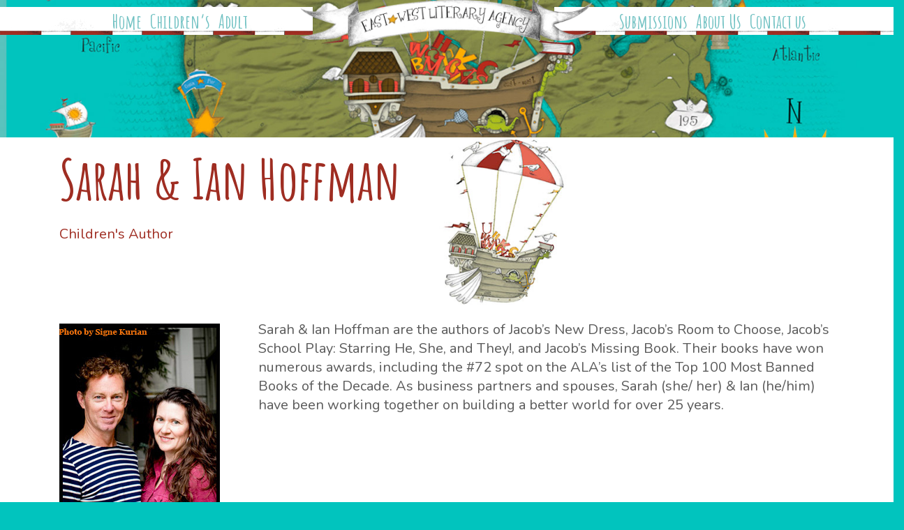

--- FILE ---
content_type: text/html; charset=UTF-8
request_url: https://eastwestliteraryagency.com/book_author/sarah-ian-hoffman/
body_size: 11077
content:
<!doctype html>
<html lang="en-US">
<head>
	<meta charset="UTF-8">
	<meta name="viewport" content="width=device-width, initial-scale=1">
	<link rel="profile" href="https://gmpg.org/xfn/11">
    <meta name="viewport" content="width=device-width, initial-scale=1, shrink-to-fit=no">
	<meta name='robots' content='index, follow, max-image-preview:large, max-snippet:-1, max-video-preview:-1' />

	<!-- This site is optimized with the Yoast SEO plugin v26.7 - https://yoast.com/wordpress/plugins/seo/ -->
	<title>Sarah &amp; Ian Hoffman - East West Literary Agency, Children&#039;s Book Publishing, Illustrators</title>
	<link rel="canonical" href="https://eastwestliteraryagency.com/book_author/sarah-ian-hoffman/" />
	<meta property="og:locale" content="en_US" />
	<meta property="og:type" content="article" />
	<meta property="og:title" content="Sarah &amp; Ian Hoffman - East West Literary Agency, Children&#039;s Book Publishing, Illustrators" />
	<meta property="og:description" content="Sarah &amp; Ian Hoffman are the authors of Jacob’s New Dress, Jacob’s Room to Choose, Jacob’s School Play: Starring He, She, and They!, and Jacob’s Missing Book. Their books have won numerous awards, including the #72 spot on the ALA’s list of the Top 100 Most Banned Books of the Decade. As business partners and [&hellip;]" />
	<meta property="og:url" content="https://eastwestliteraryagency.com/book_author/sarah-ian-hoffman/" />
	<meta property="og:site_name" content="East West Literary Agency, Children&#039;s Book Publishing, Illustrators" />
	<meta property="article:modified_time" content="2025-02-08T21:57:52+00:00" />
	<meta property="og:image" content="https://eastwestliteraryagency.com/wp-content/uploads/2020/11/SarahIanHoffman_Headshot4.jpg" />
	<meta property="og:image:width" content="230" />
	<meta property="og:image:height" content="290" />
	<meta property="og:image:type" content="image/jpeg" />
	<meta name="twitter:card" content="summary_large_image" />
	<script type="application/ld+json" class="yoast-schema-graph">{"@context":"https://schema.org","@graph":[{"@type":"WebPage","@id":"https://eastwestliteraryagency.com/book_author/sarah-ian-hoffman/","url":"https://eastwestliteraryagency.com/book_author/sarah-ian-hoffman/","name":"Sarah & Ian Hoffman - East West Literary Agency, Children&#039;s Book Publishing, Illustrators","isPartOf":{"@id":"https://eastwestliteraryagency.com/#website"},"primaryImageOfPage":{"@id":"https://eastwestliteraryagency.com/book_author/sarah-ian-hoffman/#primaryimage"},"image":{"@id":"https://eastwestliteraryagency.com/book_author/sarah-ian-hoffman/#primaryimage"},"thumbnailUrl":"https://eastwestliteraryagency.com/wp-content/uploads/2020/11/SarahIanHoffman_Headshot4.jpg","datePublished":"2020-11-28T21:22:37+00:00","dateModified":"2025-02-08T21:57:52+00:00","breadcrumb":{"@id":"https://eastwestliteraryagency.com/book_author/sarah-ian-hoffman/#breadcrumb"},"inLanguage":"en-US","potentialAction":[{"@type":"ReadAction","target":["https://eastwestliteraryagency.com/book_author/sarah-ian-hoffman/"]}]},{"@type":"ImageObject","inLanguage":"en-US","@id":"https://eastwestliteraryagency.com/book_author/sarah-ian-hoffman/#primaryimage","url":"https://eastwestliteraryagency.com/wp-content/uploads/2020/11/SarahIanHoffman_Headshot4.jpg","contentUrl":"https://eastwestliteraryagency.com/wp-content/uploads/2020/11/SarahIanHoffman_Headshot4.jpg","width":230,"height":290},{"@type":"BreadcrumbList","@id":"https://eastwestliteraryagency.com/book_author/sarah-ian-hoffman/#breadcrumb","itemListElement":[{"@type":"ListItem","position":1,"name":"Home","item":"https://eastwestliteraryagency.com/"},{"@type":"ListItem","position":2,"name":"Sarah &#038; Ian Hoffman"}]},{"@type":"WebSite","@id":"https://eastwestliteraryagency.com/#website","url":"https://eastwestliteraryagency.com/","name":"East West Literary Agency, Children&#039;s Book Publishing, Illustrators","description":"Deborah Warren, East West Literacy Agency","potentialAction":[{"@type":"SearchAction","target":{"@type":"EntryPoint","urlTemplate":"https://eastwestliteraryagency.com/?s={search_term_string}"},"query-input":{"@type":"PropertyValueSpecification","valueRequired":true,"valueName":"search_term_string"}}],"inLanguage":"en-US"}]}</script>
	<!-- / Yoast SEO plugin. -->


<link rel='dns-prefetch' href='//use.fontawesome.com' />
<link rel='dns-prefetch' href='//fonts.googleapis.com' />
<link rel="alternate" type="application/rss+xml" title="East West Literary Agency, Children&#039;s Book Publishing, Illustrators &raquo; Feed" href="https://eastwestliteraryagency.com/feed/" />
<link rel="alternate" type="application/rss+xml" title="East West Literary Agency, Children&#039;s Book Publishing, Illustrators &raquo; Comments Feed" href="https://eastwestliteraryagency.com/comments/feed/" />
<link rel="alternate" title="oEmbed (JSON)" type="application/json+oembed" href="https://eastwestliteraryagency.com/wp-json/oembed/1.0/embed?url=https%3A%2F%2Feastwestliteraryagency.com%2Fbook_author%2Fsarah-ian-hoffman%2F" />
<link rel="alternate" title="oEmbed (XML)" type="text/xml+oembed" href="https://eastwestliteraryagency.com/wp-json/oembed/1.0/embed?url=https%3A%2F%2Feastwestliteraryagency.com%2Fbook_author%2Fsarah-ian-hoffman%2F&#038;format=xml" />
<style id='wp-img-auto-sizes-contain-inline-css' type='text/css'>
img:is([sizes=auto i],[sizes^="auto," i]){contain-intrinsic-size:3000px 1500px}
/*# sourceURL=wp-img-auto-sizes-contain-inline-css */
</style>
<style id='wp-emoji-styles-inline-css' type='text/css'>

	img.wp-smiley, img.emoji {
		display: inline !important;
		border: none !important;
		box-shadow: none !important;
		height: 1em !important;
		width: 1em !important;
		margin: 0 0.07em !important;
		vertical-align: -0.1em !important;
		background: none !important;
		padding: 0 !important;
	}
/*# sourceURL=wp-emoji-styles-inline-css */
</style>
<style id='wp-block-library-inline-css' type='text/css'>
:root{--wp-block-synced-color:#7a00df;--wp-block-synced-color--rgb:122,0,223;--wp-bound-block-color:var(--wp-block-synced-color);--wp-editor-canvas-background:#ddd;--wp-admin-theme-color:#007cba;--wp-admin-theme-color--rgb:0,124,186;--wp-admin-theme-color-darker-10:#006ba1;--wp-admin-theme-color-darker-10--rgb:0,107,160.5;--wp-admin-theme-color-darker-20:#005a87;--wp-admin-theme-color-darker-20--rgb:0,90,135;--wp-admin-border-width-focus:2px}@media (min-resolution:192dpi){:root{--wp-admin-border-width-focus:1.5px}}.wp-element-button{cursor:pointer}:root .has-very-light-gray-background-color{background-color:#eee}:root .has-very-dark-gray-background-color{background-color:#313131}:root .has-very-light-gray-color{color:#eee}:root .has-very-dark-gray-color{color:#313131}:root .has-vivid-green-cyan-to-vivid-cyan-blue-gradient-background{background:linear-gradient(135deg,#00d084,#0693e3)}:root .has-purple-crush-gradient-background{background:linear-gradient(135deg,#34e2e4,#4721fb 50%,#ab1dfe)}:root .has-hazy-dawn-gradient-background{background:linear-gradient(135deg,#faaca8,#dad0ec)}:root .has-subdued-olive-gradient-background{background:linear-gradient(135deg,#fafae1,#67a671)}:root .has-atomic-cream-gradient-background{background:linear-gradient(135deg,#fdd79a,#004a59)}:root .has-nightshade-gradient-background{background:linear-gradient(135deg,#330968,#31cdcf)}:root .has-midnight-gradient-background{background:linear-gradient(135deg,#020381,#2874fc)}:root{--wp--preset--font-size--normal:16px;--wp--preset--font-size--huge:42px}.has-regular-font-size{font-size:1em}.has-larger-font-size{font-size:2.625em}.has-normal-font-size{font-size:var(--wp--preset--font-size--normal)}.has-huge-font-size{font-size:var(--wp--preset--font-size--huge)}.has-text-align-center{text-align:center}.has-text-align-left{text-align:left}.has-text-align-right{text-align:right}.has-fit-text{white-space:nowrap!important}#end-resizable-editor-section{display:none}.aligncenter{clear:both}.items-justified-left{justify-content:flex-start}.items-justified-center{justify-content:center}.items-justified-right{justify-content:flex-end}.items-justified-space-between{justify-content:space-between}.screen-reader-text{border:0;clip-path:inset(50%);height:1px;margin:-1px;overflow:hidden;padding:0;position:absolute;width:1px;word-wrap:normal!important}.screen-reader-text:focus{background-color:#ddd;clip-path:none;color:#444;display:block;font-size:1em;height:auto;left:5px;line-height:normal;padding:15px 23px 14px;text-decoration:none;top:5px;width:auto;z-index:100000}html :where(.has-border-color){border-style:solid}html :where([style*=border-top-color]){border-top-style:solid}html :where([style*=border-right-color]){border-right-style:solid}html :where([style*=border-bottom-color]){border-bottom-style:solid}html :where([style*=border-left-color]){border-left-style:solid}html :where([style*=border-width]){border-style:solid}html :where([style*=border-top-width]){border-top-style:solid}html :where([style*=border-right-width]){border-right-style:solid}html :where([style*=border-bottom-width]){border-bottom-style:solid}html :where([style*=border-left-width]){border-left-style:solid}html :where(img[class*=wp-image-]){height:auto;max-width:100%}:where(figure){margin:0 0 1em}html :where(.is-position-sticky){--wp-admin--admin-bar--position-offset:var(--wp-admin--admin-bar--height,0px)}@media screen and (max-width:600px){html :where(.is-position-sticky){--wp-admin--admin-bar--position-offset:0px}}

/*# sourceURL=wp-block-library-inline-css */
</style><style id='global-styles-inline-css' type='text/css'>
:root{--wp--preset--aspect-ratio--square: 1;--wp--preset--aspect-ratio--4-3: 4/3;--wp--preset--aspect-ratio--3-4: 3/4;--wp--preset--aspect-ratio--3-2: 3/2;--wp--preset--aspect-ratio--2-3: 2/3;--wp--preset--aspect-ratio--16-9: 16/9;--wp--preset--aspect-ratio--9-16: 9/16;--wp--preset--color--black: #000000;--wp--preset--color--cyan-bluish-gray: #abb8c3;--wp--preset--color--white: #ffffff;--wp--preset--color--pale-pink: #f78da7;--wp--preset--color--vivid-red: #cf2e2e;--wp--preset--color--luminous-vivid-orange: #ff6900;--wp--preset--color--luminous-vivid-amber: #fcb900;--wp--preset--color--light-green-cyan: #7bdcb5;--wp--preset--color--vivid-green-cyan: #00d084;--wp--preset--color--pale-cyan-blue: #8ed1fc;--wp--preset--color--vivid-cyan-blue: #0693e3;--wp--preset--color--vivid-purple: #9b51e0;--wp--preset--gradient--vivid-cyan-blue-to-vivid-purple: linear-gradient(135deg,rgb(6,147,227) 0%,rgb(155,81,224) 100%);--wp--preset--gradient--light-green-cyan-to-vivid-green-cyan: linear-gradient(135deg,rgb(122,220,180) 0%,rgb(0,208,130) 100%);--wp--preset--gradient--luminous-vivid-amber-to-luminous-vivid-orange: linear-gradient(135deg,rgb(252,185,0) 0%,rgb(255,105,0) 100%);--wp--preset--gradient--luminous-vivid-orange-to-vivid-red: linear-gradient(135deg,rgb(255,105,0) 0%,rgb(207,46,46) 100%);--wp--preset--gradient--very-light-gray-to-cyan-bluish-gray: linear-gradient(135deg,rgb(238,238,238) 0%,rgb(169,184,195) 100%);--wp--preset--gradient--cool-to-warm-spectrum: linear-gradient(135deg,rgb(74,234,220) 0%,rgb(151,120,209) 20%,rgb(207,42,186) 40%,rgb(238,44,130) 60%,rgb(251,105,98) 80%,rgb(254,248,76) 100%);--wp--preset--gradient--blush-light-purple: linear-gradient(135deg,rgb(255,206,236) 0%,rgb(152,150,240) 100%);--wp--preset--gradient--blush-bordeaux: linear-gradient(135deg,rgb(254,205,165) 0%,rgb(254,45,45) 50%,rgb(107,0,62) 100%);--wp--preset--gradient--luminous-dusk: linear-gradient(135deg,rgb(255,203,112) 0%,rgb(199,81,192) 50%,rgb(65,88,208) 100%);--wp--preset--gradient--pale-ocean: linear-gradient(135deg,rgb(255,245,203) 0%,rgb(182,227,212) 50%,rgb(51,167,181) 100%);--wp--preset--gradient--electric-grass: linear-gradient(135deg,rgb(202,248,128) 0%,rgb(113,206,126) 100%);--wp--preset--gradient--midnight: linear-gradient(135deg,rgb(2,3,129) 0%,rgb(40,116,252) 100%);--wp--preset--font-size--small: 13px;--wp--preset--font-size--medium: 20px;--wp--preset--font-size--large: 36px;--wp--preset--font-size--x-large: 42px;--wp--preset--spacing--20: 0.44rem;--wp--preset--spacing--30: 0.67rem;--wp--preset--spacing--40: 1rem;--wp--preset--spacing--50: 1.5rem;--wp--preset--spacing--60: 2.25rem;--wp--preset--spacing--70: 3.38rem;--wp--preset--spacing--80: 5.06rem;--wp--preset--shadow--natural: 6px 6px 9px rgba(0, 0, 0, 0.2);--wp--preset--shadow--deep: 12px 12px 50px rgba(0, 0, 0, 0.4);--wp--preset--shadow--sharp: 6px 6px 0px rgba(0, 0, 0, 0.2);--wp--preset--shadow--outlined: 6px 6px 0px -3px rgb(255, 255, 255), 6px 6px rgb(0, 0, 0);--wp--preset--shadow--crisp: 6px 6px 0px rgb(0, 0, 0);}:where(.is-layout-flex){gap: 0.5em;}:where(.is-layout-grid){gap: 0.5em;}body .is-layout-flex{display: flex;}.is-layout-flex{flex-wrap: wrap;align-items: center;}.is-layout-flex > :is(*, div){margin: 0;}body .is-layout-grid{display: grid;}.is-layout-grid > :is(*, div){margin: 0;}:where(.wp-block-columns.is-layout-flex){gap: 2em;}:where(.wp-block-columns.is-layout-grid){gap: 2em;}:where(.wp-block-post-template.is-layout-flex){gap: 1.25em;}:where(.wp-block-post-template.is-layout-grid){gap: 1.25em;}.has-black-color{color: var(--wp--preset--color--black) !important;}.has-cyan-bluish-gray-color{color: var(--wp--preset--color--cyan-bluish-gray) !important;}.has-white-color{color: var(--wp--preset--color--white) !important;}.has-pale-pink-color{color: var(--wp--preset--color--pale-pink) !important;}.has-vivid-red-color{color: var(--wp--preset--color--vivid-red) !important;}.has-luminous-vivid-orange-color{color: var(--wp--preset--color--luminous-vivid-orange) !important;}.has-luminous-vivid-amber-color{color: var(--wp--preset--color--luminous-vivid-amber) !important;}.has-light-green-cyan-color{color: var(--wp--preset--color--light-green-cyan) !important;}.has-vivid-green-cyan-color{color: var(--wp--preset--color--vivid-green-cyan) !important;}.has-pale-cyan-blue-color{color: var(--wp--preset--color--pale-cyan-blue) !important;}.has-vivid-cyan-blue-color{color: var(--wp--preset--color--vivid-cyan-blue) !important;}.has-vivid-purple-color{color: var(--wp--preset--color--vivid-purple) !important;}.has-black-background-color{background-color: var(--wp--preset--color--black) !important;}.has-cyan-bluish-gray-background-color{background-color: var(--wp--preset--color--cyan-bluish-gray) !important;}.has-white-background-color{background-color: var(--wp--preset--color--white) !important;}.has-pale-pink-background-color{background-color: var(--wp--preset--color--pale-pink) !important;}.has-vivid-red-background-color{background-color: var(--wp--preset--color--vivid-red) !important;}.has-luminous-vivid-orange-background-color{background-color: var(--wp--preset--color--luminous-vivid-orange) !important;}.has-luminous-vivid-amber-background-color{background-color: var(--wp--preset--color--luminous-vivid-amber) !important;}.has-light-green-cyan-background-color{background-color: var(--wp--preset--color--light-green-cyan) !important;}.has-vivid-green-cyan-background-color{background-color: var(--wp--preset--color--vivid-green-cyan) !important;}.has-pale-cyan-blue-background-color{background-color: var(--wp--preset--color--pale-cyan-blue) !important;}.has-vivid-cyan-blue-background-color{background-color: var(--wp--preset--color--vivid-cyan-blue) !important;}.has-vivid-purple-background-color{background-color: var(--wp--preset--color--vivid-purple) !important;}.has-black-border-color{border-color: var(--wp--preset--color--black) !important;}.has-cyan-bluish-gray-border-color{border-color: var(--wp--preset--color--cyan-bluish-gray) !important;}.has-white-border-color{border-color: var(--wp--preset--color--white) !important;}.has-pale-pink-border-color{border-color: var(--wp--preset--color--pale-pink) !important;}.has-vivid-red-border-color{border-color: var(--wp--preset--color--vivid-red) !important;}.has-luminous-vivid-orange-border-color{border-color: var(--wp--preset--color--luminous-vivid-orange) !important;}.has-luminous-vivid-amber-border-color{border-color: var(--wp--preset--color--luminous-vivid-amber) !important;}.has-light-green-cyan-border-color{border-color: var(--wp--preset--color--light-green-cyan) !important;}.has-vivid-green-cyan-border-color{border-color: var(--wp--preset--color--vivid-green-cyan) !important;}.has-pale-cyan-blue-border-color{border-color: var(--wp--preset--color--pale-cyan-blue) !important;}.has-vivid-cyan-blue-border-color{border-color: var(--wp--preset--color--vivid-cyan-blue) !important;}.has-vivid-purple-border-color{border-color: var(--wp--preset--color--vivid-purple) !important;}.has-vivid-cyan-blue-to-vivid-purple-gradient-background{background: var(--wp--preset--gradient--vivid-cyan-blue-to-vivid-purple) !important;}.has-light-green-cyan-to-vivid-green-cyan-gradient-background{background: var(--wp--preset--gradient--light-green-cyan-to-vivid-green-cyan) !important;}.has-luminous-vivid-amber-to-luminous-vivid-orange-gradient-background{background: var(--wp--preset--gradient--luminous-vivid-amber-to-luminous-vivid-orange) !important;}.has-luminous-vivid-orange-to-vivid-red-gradient-background{background: var(--wp--preset--gradient--luminous-vivid-orange-to-vivid-red) !important;}.has-very-light-gray-to-cyan-bluish-gray-gradient-background{background: var(--wp--preset--gradient--very-light-gray-to-cyan-bluish-gray) !important;}.has-cool-to-warm-spectrum-gradient-background{background: var(--wp--preset--gradient--cool-to-warm-spectrum) !important;}.has-blush-light-purple-gradient-background{background: var(--wp--preset--gradient--blush-light-purple) !important;}.has-blush-bordeaux-gradient-background{background: var(--wp--preset--gradient--blush-bordeaux) !important;}.has-luminous-dusk-gradient-background{background: var(--wp--preset--gradient--luminous-dusk) !important;}.has-pale-ocean-gradient-background{background: var(--wp--preset--gradient--pale-ocean) !important;}.has-electric-grass-gradient-background{background: var(--wp--preset--gradient--electric-grass) !important;}.has-midnight-gradient-background{background: var(--wp--preset--gradient--midnight) !important;}.has-small-font-size{font-size: var(--wp--preset--font-size--small) !important;}.has-medium-font-size{font-size: var(--wp--preset--font-size--medium) !important;}.has-large-font-size{font-size: var(--wp--preset--font-size--large) !important;}.has-x-large-font-size{font-size: var(--wp--preset--font-size--x-large) !important;}
/*# sourceURL=global-styles-inline-css */
</style>

<style id='classic-theme-styles-inline-css' type='text/css'>
/*! This file is auto-generated */
.wp-block-button__link{color:#fff;background-color:#32373c;border-radius:9999px;box-shadow:none;text-decoration:none;padding:calc(.667em + 2px) calc(1.333em + 2px);font-size:1.125em}.wp-block-file__button{background:#32373c;color:#fff;text-decoration:none}
/*# sourceURL=/wp-includes/css/classic-themes.min.css */
</style>
<link rel='stylesheet' id='eastwestliteraryagency-style-css' href='https://eastwestliteraryagency.com/wp-content/themes/eastwestliteraryagency/style.css?ver=6.9' type='text/css' media='all' />
<link rel='stylesheet' id='eastwestliteraryagency-bootstrap-css-css' href='https://eastwestliteraryagency.com/wp-content/themes/eastwestliteraryagency/css/bootstrap.min.css?ver=6.9' type='text/css' media='all' />
<link rel='stylesheet' id='eastwestliteraryagency-font-awesome-css-css' href='https://use.fontawesome.com/releases/v5.2.0/css/all.css?ver=6.9' type='text/css' media='all' />
<link rel='stylesheet' id='eastwestliteraryagency-google-font-css-css' href='https://fonts.googleapis.com/css?family=Amatic+SC%3A400%2C700%7CNunito%3A200%2C200i%2C300%2C300i%2C400%2C400i%2C600%2C600i%2C700%2C700i%2C800%2C800i%2C900%2C900i&#038;ver=6.9' type='text/css' media='all' />
<link rel='stylesheet' id='eastwestliteraryagency-menu-css-css' href='https://eastwestliteraryagency.com/wp-content/themes/eastwestliteraryagency/css/menu.css?ver=6.9' type='text/css' media='all' />
<link rel='stylesheet' id='eastwestliteraryagency-custom-css-css' href='https://eastwestliteraryagency.com/wp-content/themes/eastwestliteraryagency/css/custom.css?ver=6.9' type='text/css' media='all' />
<link rel='stylesheet' id='eastwestliteraryagency-responsive-css-css' href='https://eastwestliteraryagency.com/wp-content/themes/eastwestliteraryagency/css/responsive.css?ver=6.9' type='text/css' media='all' />
<link rel='stylesheet' id='fresco-css-css' href='https://eastwestliteraryagency.com/wp-content/plugins/fresco/css/fresco/fresco.css?ver=6.9' type='text/css' media='all' />
<script type="text/javascript" src="https://eastwestliteraryagency.com/wp-includes/js/jquery/jquery.min.js?ver=3.7.1" id="jquery-core-js"></script>
<script type="text/javascript" src="https://eastwestliteraryagency.com/wp-includes/js/jquery/jquery-migrate.min.js?ver=3.4.1" id="jquery-migrate-js"></script>
<script type="text/javascript" src="https://eastwestliteraryagency.com/wp-content/themes/eastwestliteraryagency/js/modernizr.min.js?ver=6.9" id="modernizr-js-js"></script>
<script type="text/javascript" src="https://eastwestliteraryagency.com/wp-content/themes/eastwestliteraryagency/js/parallax.min.js?ver=6.9" id="eastwestliteraryagency-parallax-js-js"></script>
<script type="text/javascript" src="https://eastwestliteraryagency.com/wp-content/themes/eastwestliteraryagency/js/menu.js?ver=6.9" id="eastwestliteraryagency-menu-js-js"></script>
<script type="text/javascript" src="https://eastwestliteraryagency.com/wp-content/themes/eastwestliteraryagency/js/bootstrap.min.js?ver=6.9" id="eastwestliteraryagency-bootstrap-js-js"></script>
<script type="text/javascript" src="https://eastwestliteraryagency.com/wp-content/plugins/fresco/js/fresco/fresco.js?ver=6.9" id="fresco-js-js"></script>
<link rel="https://api.w.org/" href="https://eastwestliteraryagency.com/wp-json/" /><link rel="EditURI" type="application/rsd+xml" title="RSD" href="https://eastwestliteraryagency.com/xmlrpc.php?rsd" />
<link rel='shortlink' href='https://eastwestliteraryagency.com/?p=2652' />
<style type="text/css">.recentcomments a{display:inline !important;padding:0 !important;margin:0 !important;}</style><link rel="icon" href="https://eastwestliteraryagency.com/wp-content/uploads/2018/08/favicon-1.png" sizes="32x32" />
<link rel="icon" href="https://eastwestliteraryagency.com/wp-content/uploads/2018/08/favicon-1.png" sizes="192x192" />
<link rel="apple-touch-icon" href="https://eastwestliteraryagency.com/wp-content/uploads/2018/08/favicon-1.png" />
<meta name="msapplication-TileImage" content="https://eastwestliteraryagency.com/wp-content/uploads/2018/08/favicon-1.png" />
	<script>
  (function(i,s,o,g,r,a,m){i['GoogleAnalyticsObject']=r;i[r]=i[r]||function(){
  (i[r].q=i[r].q||[]).push(arguments)},i[r].l=1*new Date();a=s.createElement(o),
  m=s.getElementsByTagName(o)[0];a.async=1;a.src=g;m.parentNode.insertBefore(a,m)
  })(window,document,'script','//www.google-analytics.com/analytics.js','ga');

  ga('create', 'UA-57892338-1', 'auto', {'allowLinker': true}); 
  ga('require', 'linkid', 'linkid.js'); 
  ga('require', 'displayfeatures');
  ga('send', 'pageview');

</script>
</head>

<body class="wp-singular book_author-template-default single single-book_author postid-2652 wp-theme-eastwestliteraryagency inner-page">
<div id="page" class="site">
	 

	<header id="masthead" class="site-header parallax-window" data-parallax="scroll" data-image-src="https://eastwestliteraryagency.com/wp-content/themes/eastwestliteraryagency/images/main-banner-img.jpg" style="background-image: url(https://eastwestliteraryagency.com/wp-content/themes/eastwestliteraryagency/images/main-banner-img-mobile.jpg)">
		
                <div class="navigation-section">
                    <div class="left-nav nav">
                        <section id="nav_menu-3" class="widget widget_nav_menu"><div class="menu-header-left-menu-container"><ul id="menu-header-left-menu" class="menu"><li id="menu-item-1363" class="menu-item menu-item-type-post_type menu-item-object-page menu-item-home menu-item-1363"><a href="https://eastwestliteraryagency.com/">Home</a></li>
<li id="menu-item-721" class="menu-item menu-item-type-custom menu-item-object-custom menu-item-has-children menu-item-721"><a href="#">Children&#8217;s</a>
<ul class="sub-menu">
	<li id="menu-item-719" class="menu-item menu-item-type-post_type menu-item-object-page menu-item-719"><a href="https://eastwestliteraryagency.com/childrens-authors/">Authors</a></li>
	<li id="menu-item-718" class="menu-item menu-item-type-post_type menu-item-object-page menu-item-718"><a href="https://eastwestliteraryagency.com/illustrators/">Illustrators</a></li>
	<li id="menu-item-1166" class="menu-item menu-item-type-post_type menu-item-object-page menu-item-1166"><a href="https://eastwestliteraryagency.com/deal-announcements/">Deal Announcements</a></li>
</ul>
</li>
<li id="menu-item-3564" class="menu-item menu-item-type-post_type menu-item-object-page menu-item-3564"><a href="https://eastwestliteraryagency.com/adult-authors/">Adult</a></li>
</ul></div></section>                    </div>
                                                <a class="logo" href="/" rel="home"><img src="https://eastwestliteraryagency.com/wp-content/themes/eastwestliteraryagency/images/logo.png" alt="Logo"></a>
                                                        <div class="right-nav nav">
                                <section id="nav_menu-4" class="widget widget_nav_menu"><div class="menu-header-right-menu-container"><ul id="menu-header-right-menu" class="menu"><li id="menu-item-294" class="menu-item menu-item-type-post_type menu-item-object-page menu-item-294"><a href="https://eastwestliteraryagency.com/submission-guidelines/">Submissions</a></li>
<li id="menu-item-295" class="menu-item menu-item-type-post_type menu-item-object-page menu-item-295"><a href="https://eastwestliteraryagency.com/about-us/">About Us</a></li>
<li id="menu-item-296" class="menu-item menu-item-type-post_type menu-item-object-page menu-item-296"><a href="https://eastwestliteraryagency.com/contact-us/">Contact us</a></li>
</ul></div></section>                            </div>
                </div>

                <!-- mobile-menu-start-->

                <div class="mobile-menu clearfix desktop-none">
                    <a href="/" title="Logo" class="mobile-logo"><img src="https://eastwestliteraryagency.com/wp-content/themes/eastwestliteraryagency/images/logo.png" alt="Logo"></a>
                    <a class="navigation" href="##">
                <span class="bar"></span>
                <span class="bar"></span>
                <span class="bar"></span> &nbsp;
                <span class="txt">MENU</span>
            </a>
                </div>
        <div class="navigation-overlay">
            <div><div class="menu-mobile-menu-container"><ul id="menu-mobile-menu" class="menu"><li id="menu-item-1491" class="menu-item menu-item-type-post_type menu-item-object-page menu-item-home menu-item-1491"><a href="https://eastwestliteraryagency.com/">home</a></li>
<li id="menu-item-730" class="menu-item menu-item-type-custom menu-item-object-custom menu-item-has-children menu-item-730"><a href="#">Children&#8217;s</a>
<ul class="sub-menu">
	<li id="menu-item-722" class="menu-item menu-item-type-post_type menu-item-object-page menu-item-722"><a href="https://eastwestliteraryagency.com/illustrators/">Illustrators</a></li>
	<li id="menu-item-723" class="menu-item menu-item-type-post_type menu-item-object-page menu-item-723"><a href="https://eastwestliteraryagency.com/childrens-authors/">Authors</a></li>
</ul>
</li>
<li id="menu-item-726" class="menu-item menu-item-type-post_type menu-item-object-page menu-item-726"><a href="https://eastwestliteraryagency.com/adult-authors/">Adult</a></li>
<li id="menu-item-1163" class="menu-item menu-item-type-post_type menu-item-object-page menu-item-1163"><a href="https://eastwestliteraryagency.com/?page_id=1161">Published &#038; Forthcoming</a></li>
<li id="menu-item-725" class="menu-item menu-item-type-post_type menu-item-object-page menu-item-725"><a href="https://eastwestliteraryagency.com/archive/">Archive</a></li>
<li id="menu-item-724" class="menu-item menu-item-type-post_type menu-item-object-page menu-item-724"><a href="https://eastwestliteraryagency.com/submission-guidelines/">Submissions</a></li>
<li id="menu-item-728" class="menu-item menu-item-type-post_type menu-item-object-page menu-item-728"><a href="https://eastwestliteraryagency.com/about-us/">About Us</a></li>
<li id="menu-item-729" class="menu-item menu-item-type-post_type menu-item-object-page menu-item-729"><a href="https://eastwestliteraryagency.com/contact-us/">Contact us</a></li>
</ul></div></div>        </div>

        <!-- mobile menu-end-->
		
	</header><!-- #masthead -->

	<div id="content" class="site-content">

	<div id="primary" class="content-area">
		<main id="main" class="site-main">

					<style type="text/css">
										.inner-section h1:after { background-image: url(https://eastwestliteraryagency.com/wp-content/themes/eastwestliteraryagency/images/ew-ship.jpg); }
						</style>
            <section class="inner-section authors-details">
                <div class="title-block container">
                    <h1 class="red">Sarah &#038; Ian Hoffman</h1>
                    <div class="category-name">Children's Author</div>
                </div>
                                <div class="container">
                    <div class="row">
                        <div class="col-md-3 category-image">
                            <img src="https://eastwestliteraryagency.com/wp-content/uploads/2020/11/SarahIanHoffman_Headshot4.jpg" alt="Sarah &#038; Ian Hoffman" style="margin-bottom: 20px;">
                                                                    <ul class="list-unstyled">
                                                                                        <li><a href="https://www.facebook.com/sarahandianhoffman/" target="_blank"><i class="fab fa-facebook"></i> sarahandianhoffman</a></li>
                                                                                </ul>
                                                                                                    <ul class="list-unstyled">
                                                                                        <li><a href="https://twitter.com/sarahhoffman101" target="_blank"><i class="fab fa-twitter"></i> sarahhoffman101</a></li>
                                                                                </ul>
                                                                                                    <ul class="list-unstyled">
                                                                            </ul>
                                                                                                    <ul class="list-unstyled">
                                                                            </ul>
                                
                                                                    <ul class="list-unstyled">
                                                                            </ul>
                                                                                                    <ul class="list-unstyled">
                                                                                        <li><i class="fas fa-link"></i> <a href="http://www.sarahandianhoffman.com" target="_blank">Website</a></li>
                                                                                </ul>
                                                                                                    <ul class="list-unstyled">
                                                                            </ul>
                                

                            <!---                                <div class="latest-box">
                                    <h4><i class="fa fa-book" aria-hidden="true"></i>&nbsp;Latest&nbsp;Work&nbsp;<i class="fa fa-book" aria-hidden="true"></i></h4>
                                    <ul class="fa-ul">
                                                                                  <li><a href="https://eastwestliteraryagency.com/book/jacobs-missing-book"><i class="fa fa-li fa-angle-right" aria-hidden="true"></i>Jacob's Missing Book</a></li>
                                                                                  <li><a href="https://eastwestliteraryagency.com/book/jacobs-missing-book-2"><i class="fa fa-li fa-angle-right" aria-hidden="true"></i>Jacob's Missing Book</a></li>
                                                                                  <li><a href="https://eastwestliteraryagency.com/book/jacobs-new-dress"><i class="fa fa-li fa-angle-right" aria-hidden="true"></i>JACOB'S NEW DRESS</a></li>
                                                                                  <li><a href="https://eastwestliteraryagency.com/book/jacobs-room-to-choose"><i class="fa fa-li fa-angle-right" aria-hidden="true"></i>JACOB'S ROOM TO CHOOSE</a></li>
                                                                                  <li><a href="https://eastwestliteraryagency.com/book/jacobs-school-play"><i class="fa fa-li fa-angle-right" aria-hidden="true"></i>Jacob's School Play</a></li>
                                                                           </ul>
                                </div>
                            --->
                        </div>
						<div class="col-md-9">
							<p>Sarah &amp; Ian Hoffman are the authors of <a href="https://www.sarahandianhoffman.com/books/jacobs-new-dress/">Jacob’s New Dress</a>, <a href="https://www.sarahandianhoffman.com/books/jacobs-room-to-choose/">Jacob’s Room to Choose</a>, <a href="https://www.sarahandianhoffman.com/books/jacobs-school-play/">Jacob’s School Play: Starring He, She, and They!</a>, and <a href="https://www.sarahandianhoffman.com/books/jacobs-missing-book/">Jacob’s Missing Book</a>. Their books have won numerous awards, including the #72 spot on the <a href="https://www.publishersweekly.com/pw/by-topic/industry-news/libraries/article/84473-ala-releases-list-of-top-100-most-banned-and-challenged-books.html">ALA’s list of the Top 100 Most Banned Books of the Decade</a>. As business partners and spouses, Sarah (she/ her) &amp; Ian (he/him) have been working together on building a better world for over 25 years.</p>
<p>&nbsp;</p>						</div>
					</div>
            </section>
            <section class="books-section">
                <div class="container">
                                            <h2>Books</h2>
                        <div class="clearfix">
                            <ul class="grid effect-2" id="grid">
                                                                       <li><a href="https://eastwestliteraryagency.com/wp-content/uploads/2025/02/JMB-cover.png" class="fresco" data-fresco-caption="" data-fresco-group="gallery"><img src="https://eastwestliteraryagency.com/wp-content/uploads/2025/02/JMB-cover.png"></a></li>
                                                                       <li><a href="https://eastwestliteraryagency.com/wp-content/uploads/2025/02/Jacobs-Missing-Book.jpg" class="fresco" data-fresco-caption="" data-fresco-group="gallery"><img src="https://eastwestliteraryagency.com/wp-content/uploads/2025/02/Jacobs-Missing-Book.jpg"></a></li>
                                                                       <li><a href="https://eastwestliteraryagency.com/wp-content/uploads/2020/11/SIH_COVER_Jacob1.png" class="fresco" data-fresco-caption="" data-fresco-group="gallery"><img src="https://eastwestliteraryagency.com/wp-content/uploads/2020/11/SIH_COVER_Jacob1.png"></a></li>
                                                                       <li><a href="https://eastwestliteraryagency.com/wp-content/uploads/2020/11/SIH_Jacob2.jpg" class="fresco" data-fresco-caption="" data-fresco-group="gallery"><img src="https://eastwestliteraryagency.com/wp-content/uploads/2020/11/SIH_Jacob2.jpg"></a></li>
                                                                       <li><a href="https://eastwestliteraryagency.com/wp-content/uploads/2022/01/Jacobs-School-Play.jpg" class="fresco" data-fresco-caption="" data-fresco-group="gallery"><img src="https://eastwestliteraryagency.com/wp-content/uploads/2022/01/Jacobs-School-Play.jpg"></a></li>
                                                            </ul>
                        </div>
                                    </div>
            </section>
        
		</main><!-- #main -->
	</div><!-- #primary -->
	<link rel="stylesheet" type="text/css" href="https://eastwestliteraryagency.com/wp-content/themes/eastwestliteraryagency/js/grid/css/component.css">
	<script src="https://eastwestliteraryagency.com/wp-content/themes/eastwestliteraryagency/js/grid/js/masonry.pkgd.min.js"></script>
	<script src="https://eastwestliteraryagency.com/wp-content/themes/eastwestliteraryagency/js/grid/js/imagesloaded.js"></script>
	<script src="https://eastwestliteraryagency.com/wp-content/themes/eastwestliteraryagency/js/grid/js/classie.js"></script>
	<script src="https://eastwestliteraryagency.com/wp-content/themes/eastwestliteraryagency/js/grid/js/AnimOnScroll.js"></script>
	<script type="text/javascript">
		jQuery(document).ready(function($){
			new AnimOnScroll(document.getElementById('grid'), {
				minDuration : 0.4,
				maxDuration : 0.7,
				viewportFactor : 0.2
			});
		});
	</script>


    
    <!--Newsletter Section Start-->
    <section class="newsletter-section parallax-window" data-parallax="scroll" data-image-src="https://eastwestliteraryagency.com/wp-content/themes/eastwestliteraryagency/images/newsletter-bg.jpg" style="background-image: url(https://eastwestliteraryagency.com/wp-content/themes/eastwestliteraryagency/images/newsletter-bg-mobile.jpg)">
        <div class="container">
            <div class="row">
                <div class="col-md-2 offset-md-2">
                    <img src="https://eastwestliteraryagency.com/wp-content/themes/eastwestliteraryagency/images/newsletter-img.png" alt="Newsletter image">
                </div>
                <div class="col-md-5">
                    <h2>Get to know first all the new and exciting things that we do!</h2>
                    <a href="#" data-toggle="modal" data-target="#myModal" class="btn btn-secondary">Sign up for our Newsletter</a>
                </div>
				<div class="col-md-2">
					<div class="footer-social-icons">
						<div>			
							<div class="textwidget">
								<ul>
									<li><a title="Twitter" href="https://twitter.com/EastWestLit" target="_blank" rel="noopener"><i class="fab fa-twitter">&nbsp;</i></a></li>
									<li><a title="Instagram" href="https://www.instagram.com/eastwestlit/" target="_blank" rel="noopener"><i class="fab fa-instagram">&nbsp;</i></a></li>
									<!--<li><a title="Facebook" href="#" target="_blank" rel="noopener"><i class="fab fa-facebook-square">&nbsp;</i></a></li>-->
								</ul>
							</div>
						</div>
					</div>
				</div>
            </div>
        </div>
    </section>
<!-- Modal -->
<div class="modal fade" id="myModal" tabindex="-1" role="dialog" aria-labelledby="myModalLabel">
  <div class="modal-dialog" role="document">
    <div class="modal-content">
      <div class="modal-header">
        <h4 class="modal-title" id="myModalLabel">Sign Up for Our Newsletter</h4>
	  <button type="button" class="close" data-dismiss="modal" aria-label="Close"><span aria-hidden="true">&times;</span></button>
      </div>
      <div class="modal-body">
        <!--NEWSLETTER MODAL-->
<!-- Begin MailChimp Signup Form -->
<link href="//cdn-images.mailchimp.com/embedcode/classic-10_7.css" rel="stylesheet" type="text/css">
<style type="text/css">
	#mc_embed_signup{background:#fff; clear:left; font:14px Helvetica,Arial,sans-serif; }
	/* Add your own MailChimp form style overrides in your site stylesheet or in this style block.
	   We recommend moving this block and the preceding CSS link to the HEAD of your HTML file. */
</style>
<div id="mc_embed_signup">
<form action="https://eastwestliteraryagency.us5.list-manage.com/subscribe/post?u=fab63419f59bdd8fd69155768&amp;id=0d6fdcf48d" method="post" id="mc-embedded-subscribe-form" name="mc-embedded-subscribe-form" class="validate" target="_blank" novalidate>
    <div id="mc_embed_signup_scroll">
	<h2>Subscribe to our mailing list</h2>
<div class="indicates-required"><span class="asterisk">*</span> indicates required</div>
<div class="mc-field-group">
	<label for="mce-EMAIL">Email Address  <span class="asterisk">*</span>
</label>
	<input type="email" value="" name="EMAIL" class="required email" id="mce-EMAIL">
</div>
<div class="mc-field-group">
	<label for="mce-FNAME">First Name </label>
	<input type="text" value="" name="FNAME" class="" id="mce-FNAME">
</div>
<div class="mc-field-group">
	<label for="mce-LNAME">Last Name </label>
	<input type="text" value="" name="LNAME" class="" id="mce-LNAME">
</div>
	<div id="mce-responses" class="clear">
		<div class="response" id="mce-error-response" style="display:none"></div>
		<div class="response" id="mce-success-response" style="display:none"></div>
	</div>    <!-- real people should not fill this in and expect good things - do not remove this or risk form bot signups-->
    <div style="position: absolute; left: -5000px;" aria-hidden="true"><input type="text" name="b_fab63419f59bdd8fd69155768_0d6fdcf48d" tabindex="-1" value=""></div>
    <div class="clear"><input type="submit" value="Subscribe" name="subscribe" id="mc-embedded-subscribe" class="button"></div>
    </div>
</form>
</div>
<script type='text/javascript' src='//s3.amazonaws.com/downloads.mailchimp.com/js/mc-validate.js'></script><script type='text/javascript'>(function($) {window.fnames = new Array(); window.ftypes = new Array();fnames[0]='EMAIL';ftypes[0]='email';fnames[1]='FNAME';ftypes[1]='text';fnames[2]='LNAME';ftypes[2]='text';}(jQuery));var $mcj = jQuery.noConflict(true);</script>
<!--End mc_embed_signup-->
 

<!-- END NEWSLETTER MODAL-->
      </div>
      <div class="modal-footer">
        <button type="button" class="btn btn-default" data-dismiss="modal">Close</button>
      </div>
    </div>
  </div>
</div>

    <!--Newsletter Section End-->
	</div><!-- #content -->

	<footer id="colophon" class="site-footer text-center">
		<!--<div class="footer-social-icons">
		    <div>			<div class="textwidget"><ul>
<li><a title="Facebook" href="#" target="_blank" rel="noopener"><i class="fab fa-facebook-square">&nbsp;</i></a></li>
<li><a title="Twitter" href="https://twitter.com/EastWestLit" target="_blank" rel="noopener"><i class="fab fa-twitter">&nbsp;</i></a></li>
<li><a title="Instagram" href="#" target="_blank" rel="noopener"><i class="fab fa-instagram">&nbsp;</i></a></li>
</ul>
</div>
		</div>		</div>-->
		<div class="footer-menu">
		    <div><div class="menu-footer-menu-container"><ul id="menu-footer-menu" class="menu"><li id="menu-item-284" class="menu-item menu-item-type-post_type menu-item-object-page menu-item-home menu-item-284"><a href="https://eastwestliteraryagency.com/">home</a></li>
<li id="menu-item-4669" class="menu-item menu-item-type-post_type menu-item-object-page menu-item-4669"><a href="https://eastwestliteraryagency.com/childrens-authors/">Children’s Authors</a></li>
<li id="menu-item-4670" class="menu-item menu-item-type-post_type menu-item-object-page menu-item-4670"><a href="https://eastwestliteraryagency.com/illustrators/">Illustrators</a></li>
<li id="menu-item-286" class="menu-item menu-item-type-post_type menu-item-object-page menu-item-286"><a href="https://eastwestliteraryagency.com/adult-authors/">Adult</a></li>
<li id="menu-item-287" class="menu-item menu-item-type-post_type menu-item-object-page menu-item-287"><a href="https://eastwestliteraryagency.com/archive/">Archive</a></li>
<li id="menu-item-4945" class="last-newsletter menu-item menu-item-type-custom menu-item-object-custom menu-item-4945"><a href="http://last-newsletter">Newsletter</a></li>
<li id="menu-item-1422" class="menu-item menu-item-type-post_type menu-item-object-page menu-item-1422"><a href="https://eastwestliteraryagency.com/newsletters/">Newsletter Archive</a></li>
<li id="menu-item-1764" class="menu-item menu-item-type-post_type menu-item-object-page menu-item-1764"><a href="https://eastwestliteraryagency.com/illustrator-highlights/">Illustrator Highlights</a></li>
<li id="menu-item-288" class="menu-item menu-item-type-post_type menu-item-object-page menu-item-288"><a href="https://eastwestliteraryagency.com/submission-guidelines/">Submissions</a></li>
<li id="menu-item-289" class="menu-item menu-item-type-post_type menu-item-object-page menu-item-289"><a href="https://eastwestliteraryagency.com/about-us/">About Us</a></li>
<li id="menu-item-290" class="menu-item menu-item-type-post_type menu-item-object-page menu-item-290"><a href="https://eastwestliteraryagency.com/contact-us/">Contact us</a></li>
</ul></div></div>		</div>
		<div class="footer-address">
		    <div>			<div class="textwidget"><p>East West Literary Agency LLC<br />
2632 Wilshire Blvd<br />
Suite 462<br />
Santa Monica, CA 90403</p>
</div>
		</div>		</div>
		<div class="footer-email">
		    <div>			<div class="textwidget"><div class="row">
<div class="col-sm-4">
		<label>Deborah Warren</label><br />
		<a title="dwarren@eastwestliteraryagency.com" href="mailto:dwarren@eastwestliteraryagency.com">dwarren@eastwestliteraryagency.com</a>
	</div>
<div class="col-sm-4">
		<label>Karen Kilpatrick</label><br />
		<a title="kkilpatrick@eastwestliteraryagency.com" href="mailto:kkilpatrick@eastwestliteraryagency.com">kkilpatrick@eastwestliteraryagency.com</a>
	</div>
<div class="col-sm-4">
		<label>Ana Crespo </label><br />
		<a title="acrespo@eastwestliteraryagency.com" href="mailto:acrespo@eastwestliteraryagency.com">acrespo@eastwestliteraryagency.com</a>
	</div>
</div>
</div>
		</div>		</div>
	</footer><!-- #colophon -->
</div><!-- #page -->
<script>
        jQuery(function($) {
        $(".footer-menu .last-newsletter a").attr("href","https://eastwestliteraryagency.com/newsletters/october-2025/");
    });


  jQuery(function($){
	if (navigator.userAgent.match(/(iPod|iPhone|iPad|Android)/)) {
	  	$('body').append('<style>.parallax-mirror { display: none!important } .site-header { height: 82vh }</style>');
	} else {
		$('body').append('<style>.site-header, .newsletter-section { background-image: none!important; }</style>');
	}
  });
</script>
<script type="speculationrules">
{"prefetch":[{"source":"document","where":{"and":[{"href_matches":"/*"},{"not":{"href_matches":["/wp-*.php","/wp-admin/*","/wp-content/uploads/*","/wp-content/*","/wp-content/plugins/*","/wp-content/themes/eastwestliteraryagency/*","/*\\?(.+)"]}},{"not":{"selector_matches":"a[rel~=\"nofollow\"]"}},{"not":{"selector_matches":".no-prefetch, .no-prefetch a"}}]},"eagerness":"conservative"}]}
</script>
<script type="text/javascript" src="https://eastwestliteraryagency.com/wp-content/themes/eastwestliteraryagency/js/navigation.js?ver=20151215" id="eastwestliteraryagency-navigation-js"></script>
<script type="text/javascript" src="https://eastwestliteraryagency.com/wp-content/themes/eastwestliteraryagency/js/skip-link-focus-fix.js?ver=20151215" id="eastwestliteraryagency-skip-link-focus-fix-js"></script>
<script id="wp-emoji-settings" type="application/json">
{"baseUrl":"https://s.w.org/images/core/emoji/17.0.2/72x72/","ext":".png","svgUrl":"https://s.w.org/images/core/emoji/17.0.2/svg/","svgExt":".svg","source":{"concatemoji":"https://eastwestliteraryagency.com/wp-includes/js/wp-emoji-release.min.js?ver=6.9"}}
</script>
<script type="module">
/* <![CDATA[ */
/*! This file is auto-generated */
const a=JSON.parse(document.getElementById("wp-emoji-settings").textContent),o=(window._wpemojiSettings=a,"wpEmojiSettingsSupports"),s=["flag","emoji"];function i(e){try{var t={supportTests:e,timestamp:(new Date).valueOf()};sessionStorage.setItem(o,JSON.stringify(t))}catch(e){}}function c(e,t,n){e.clearRect(0,0,e.canvas.width,e.canvas.height),e.fillText(t,0,0);t=new Uint32Array(e.getImageData(0,0,e.canvas.width,e.canvas.height).data);e.clearRect(0,0,e.canvas.width,e.canvas.height),e.fillText(n,0,0);const a=new Uint32Array(e.getImageData(0,0,e.canvas.width,e.canvas.height).data);return t.every((e,t)=>e===a[t])}function p(e,t){e.clearRect(0,0,e.canvas.width,e.canvas.height),e.fillText(t,0,0);var n=e.getImageData(16,16,1,1);for(let e=0;e<n.data.length;e++)if(0!==n.data[e])return!1;return!0}function u(e,t,n,a){switch(t){case"flag":return n(e,"\ud83c\udff3\ufe0f\u200d\u26a7\ufe0f","\ud83c\udff3\ufe0f\u200b\u26a7\ufe0f")?!1:!n(e,"\ud83c\udde8\ud83c\uddf6","\ud83c\udde8\u200b\ud83c\uddf6")&&!n(e,"\ud83c\udff4\udb40\udc67\udb40\udc62\udb40\udc65\udb40\udc6e\udb40\udc67\udb40\udc7f","\ud83c\udff4\u200b\udb40\udc67\u200b\udb40\udc62\u200b\udb40\udc65\u200b\udb40\udc6e\u200b\udb40\udc67\u200b\udb40\udc7f");case"emoji":return!a(e,"\ud83e\u1fac8")}return!1}function f(e,t,n,a){let r;const o=(r="undefined"!=typeof WorkerGlobalScope&&self instanceof WorkerGlobalScope?new OffscreenCanvas(300,150):document.createElement("canvas")).getContext("2d",{willReadFrequently:!0}),s=(o.textBaseline="top",o.font="600 32px Arial",{});return e.forEach(e=>{s[e]=t(o,e,n,a)}),s}function r(e){var t=document.createElement("script");t.src=e,t.defer=!0,document.head.appendChild(t)}a.supports={everything:!0,everythingExceptFlag:!0},new Promise(t=>{let n=function(){try{var e=JSON.parse(sessionStorage.getItem(o));if("object"==typeof e&&"number"==typeof e.timestamp&&(new Date).valueOf()<e.timestamp+604800&&"object"==typeof e.supportTests)return e.supportTests}catch(e){}return null}();if(!n){if("undefined"!=typeof Worker&&"undefined"!=typeof OffscreenCanvas&&"undefined"!=typeof URL&&URL.createObjectURL&&"undefined"!=typeof Blob)try{var e="postMessage("+f.toString()+"("+[JSON.stringify(s),u.toString(),c.toString(),p.toString()].join(",")+"));",a=new Blob([e],{type:"text/javascript"});const r=new Worker(URL.createObjectURL(a),{name:"wpTestEmojiSupports"});return void(r.onmessage=e=>{i(n=e.data),r.terminate(),t(n)})}catch(e){}i(n=f(s,u,c,p))}t(n)}).then(e=>{for(const n in e)a.supports[n]=e[n],a.supports.everything=a.supports.everything&&a.supports[n],"flag"!==n&&(a.supports.everythingExceptFlag=a.supports.everythingExceptFlag&&a.supports[n]);var t;a.supports.everythingExceptFlag=a.supports.everythingExceptFlag&&!a.supports.flag,a.supports.everything||((t=a.source||{}).concatemoji?r(t.concatemoji):t.wpemoji&&t.twemoji&&(r(t.twemoji),r(t.wpemoji)))});
//# sourceURL=https://eastwestliteraryagency.com/wp-includes/js/wp-emoji-loader.min.js
/* ]]> */
</script>

</body>
</html>


--- FILE ---
content_type: text/css
request_url: https://eastwestliteraryagency.com/wp-content/themes/eastwestliteraryagency/css/menu.css?ver=6.9
body_size: 1650
content:
/*===========================================================================================================*/
/*=========================================== MAIN NAVIGATION ===========================================================*/
/*===========================================================================================================*/	
.mobile-menu {
	position: fixed;
	z-index: 5;
	top: 0;
	left: 0;
	right: 0;
	background:url(../images/nav-bg.jpg) repeat-x left top;
}
 
.mobile-menu .mobile-logo {
    max-width: 190px;
    float: left;
    margin-left: 15px;
    margin-top: 15px;
    margin-bottom: 15px;
}

.mobile-menu .logo-nav {
	background-repeat: no-repeat;
	background-size: 100% auto;
    padding: 12px 20px;
	max-width: 100px;
	display:inline-block;
	-webkit-transition: max-width 100ms linear;
	transition: max-width 100ms linear;
    float: left;
}
.mobile-menu .navigation {
	color:#72c2c3;
	font-size: 24px;
	line-height: 1em;
	letter-spacing: 1px;
	text-transform: uppercase;
	position: relative;
	padding-left: 21px;
	text-decoration: none;
	float: right;
    margin-top: 18px;
    margin-right: 15px;
	-webkit-transition: margin-top 100ms linear;
	transition: margin-top 100ms linear;
}
.mobile-menu .navigation:hover,
.mobile-menu .navigation:focus {
	text-decoration: none;
}
.mobile-menu a .bar {
	position: absolute;
	left: 0;
	width: 30px;
	height: 3px;
	background-color:#72c2c3;	
	-webkit-transition: top 100ms linear, transform 150ms linear, opacity 100ms linear;
	-webkit-transition: top 100ms linear, opacity 100ms linear, -webkit-transform 150ms linear;
	transition: top 100ms linear, opacity 100ms linear, -webkit-transform 150ms linear;
	transition: top 100ms linear, transform 150ms linear, opacity 100ms linear;
	transition: top 100ms linear, transform 150ms linear, opacity 100ms linear, -webkit-transform 150ms linear;
}
.mobile-menu a span:first-child {
	top: 3px;
}
.mobile-menu a span:nth-child(2) {
	top: 11px;
}
.mobile-menu a span:nth-child(3) {
	top: 19px;
}
.mobile-menu a:hover span:first-child {
	top: 0px;
}
.mobile-menu a:hover span:nth-child(3) {
	top: 22px;
}
.mobile-menu a.behaved span:first-child {
	top: 10px;
	-webkit-transform: rotate(135deg);
	transform: rotate(135deg);
}
.mobile-menu a.behaved span:nth-child(2) {
	opacity: 0;
}
.mobile-menu a.behaved span:nth-child(3) {
	top: 10px;
	-webkit-transform: rotate(-135deg);
	transform: rotate(-135deg);
}
.mobile-menu.actived {
	background:url(../images/nav-bg.jpg) repeat-x left top;
	
}
.mobile-menu.actived .logo-nav {
    max-width: 520px;
    padding-right: 73px;
}
.mobile-menu.behaved .logo-nav {
	position: absolute;
	top: -200%;
	opacity: 0;
}
.mobile-menu.behaved {
	border: none;
	background-color: transparent;
}
.mobile-menu ul li ul {
	display: none;
	background-color: #fff;
	-webkit-box-shadow: 0 5px 10px rgba(0,0,0,0.10);
	box-shadow: 0 5px 10px rgba(0,0,0,0.10);
	position: absolute;
	top: 100%;
	left: 0;
	right: 0;
	z-index: 5;
	padding: 10px 0;
	width: 200px;
	margin-top: 0!important;
}
.mobile-menu ul li ul li {
	padding: 0;
	font-size: 14px;
	text-transform: capitalize;
}
.mobile-menu ul li ul li a {
	display: block;
	padding: 8px 10px;
	color: #e71c35;
}
.mobile-menu ul li ul li a:focus {
	color: #e71c35;
	text-decoration: none;
}
.mobile-menu ul li ul li a:hover {
	color: #9F081B;
	background-color: #F0F0F0;
}
.mobile-menu ul {
	margin: 0;
    margin-top: 30px;
    margin-right: 5px;
	float: right;
	-webkit-transition: margin-top 100ms linear;
	transition: margin-top 100ms linear;
}
.mobile-menu.actived ul {
	margin-top: 38px;
}
.mobile-menu ul li {
	padding: 0 10px;
	font-size: 16px;
	font-weight: 400;
}
.mobile-menu ul li.dad {
	position: relative;
}
.mobile-menu ul li a,
.mobile-menu ul li a:focus {
	color: #fff;
	text-decoration: none;
	font-family: 'Fira Sans', sans-serif; 
	font-weight:600;
}
.mobile-menu ul li a:hover,
.mobile-menu ul li a.actived {
	text-decoration:underline;
}/*
.menu.actived>ul li a,
.menu.actived>ul li a:focus {
	color: #4e682e;
	text-decoration: none;
}
.menu.actived>ul li a:hover,
.menu.actived>ul li a.actived {
	color: #86B54C;
}*/

.navigation-overlay {
	display: none;
	position: fixed;
	z-index: 4;
	top: 0;
	right: 0;
    text-align: center;
	left: 0;
	bottom: 0;
	background-color: #fff;
	padding-top: 104px;
	padding-bottom: 70px;
	overflow-x: hidden;
	overflow-y: auto;
    font-family: 'Amatic SC', cursive;
}
.navigation-overlay ul {
	opacity: 0;
	margin: 0;
	-webkit-transition: transform 500ms cubic-bezier(0.77, 0, 0.175, 1), opacity 400ms linear;
	-webkit-transition: opacity 400ms linear, -webkit-transform 500ms cubic-bezier(0.77, 0, 0.175, 1);
	transition: opacity 400ms linear, -webkit-transform 500ms cubic-bezier(0.77, 0, 0.175, 1);
	transition: transform 500ms cubic-bezier(0.77, 0, 0.175, 1), opacity 400ms linear;
	transition: transform 500ms cubic-bezier(0.77, 0, 0.175, 1), opacity 400ms linear, -webkit-transform 500ms cubic-bezier(0.77, 0, 0.175, 1);
	list-style: none;
	-webkit-transform-origin: 50% 50%;
	transform-origin: 50% 50%;
	
	-webkit-transform: scale(2);
	transform: scale(2);
}
.navigation-overlay.behaved ul {
	-webkit-transition-delay: 200ms;
	transition-delay: 200ms;
	opacity: 1;
	-webkit-transform: scale(1);
	transform: scale(1);
	padding-left:0;
}
.navigation-overlay ul li {
	text-align: center;
	padding: 12px 0;
}
.navigation-overlay ul.sub-menu {
	margin-top: 20px;
}
.navigation-overlay ul li a {
	color: #72c2c3;
	font-size: 40px;
	line-height: 1.1em;
	margin-top: 25px;
	margin-bottom: 15px;
	text-transform: uppercase;
	
	-webkit-transition: border-bottom 150ms linear;
	transition: border-bottom 150ms linear;
}
.navigation-overlay ul li a:focus {
	color: #72c2c3;
	text-decoration: none;
}
.navigation-overlay ul li a:hover,
.navigation-overlay ul li a.actived {
	text-decoration: none;
	color: #5a5a5a;
}
.navigation-overlay ul li ul {
	background-color: rgba(0,0,0,0.08);
	display: none;
	padding: 10px 0;
}
.navigation-overlay ul li ul li {
	padding: 10px 0;
}
.navigation-overlay ul li ul li a {
	color: #72c2c3;
	font-size: 1.5em;
	text-transform: uppercase;
}
.navigation-overlay ul li ul li a:focus {
	color: #72c2c3;
	text-decoration: none;
}

body.behaved {
	overflow: hidden;
	background-color: #000f2c;
}
.page {
	position: relative;
	-webkit-transition: transform 500ms cubic-bezier(0.77, 0, 0.175, 1);
	-webkit-transition: -webkit-transform 500ms cubic-bezier(0.77, 0, 0.175, 1);
	transition: -webkit-transform 500ms cubic-bezier(0.77, 0, 0.175, 1);
	transition: transform 500ms cubic-bezier(0.77, 0, 0.175, 1);
	transition: transform 500ms cubic-bezier(0.77, 0, 0.175, 1), -webkit-transform 500ms cubic-bezier(0.77, 0, 0.175, 1);
	
	-webkit-transform-origin: 50% 50%;
	transform-origin: 50% 50%;
}
.page.behaved {
	-webkit-transform: scale(0.9);
	transform: scale(0.9);
}
@media screen and (max-width: 1600px) {
	.mobile-menu .logo-nav {
    	max-width: 100px;
		-webkit-transition: all 0.5s ease;
		transition: all 0.5s ease;
	}
	.mobile-menu.actived .logo-nav {
	    padding-right: 82px;
    	max-width: 170px;
		-webkit-transition: all 0.5s ease;
		transition: all 0.5s ease;
	}
	.mobile-menu ul {
		margin-top: 28px;
	}
	.mobile-menu.actived ul {
		margin-top: 27px;
	}
}
@media screen and (max-width: 1350px) {
	.mobile-menu ul {
		/* margin-right: 10px; */
	}
	.mobile-menu ul li {
		padding: 0 3px;
	}
}
@media screen and (min-width: 767px) {
	/*============== TOP ================*/
	.mobile-menu .navigation,
	.navigation-overlay {
		
	}
	body.behaved {
		overflow: auto!important;
		background: #fff!important;
	}
	.page.behaved {
		-webkit-transform: scale(1)!important;
		transform: scale(1)!important;
	}
}
 
 
@media screen and (max-width: 650px) {
	/*============== TOP NAV ================*/
	.mobile-menu a .txt {
		display: none;
	}
	.navigation-overlay {
		padding-top: 110px;
	}
	.navigation-overlay > ul > li > a {
		font-size: 2em;
		margin-top: 5px;
		margin-bottom: 15px;
	}
	.navigation-overlay > ul > li > ul > li a {
		font-size: 1.2em;
	}
}
@media screen and (max-width: 560px) {
	/*============== TOP NAV ================*/
	.navigation-overlay ul li a {
		font-size: 32px;
	}
  	.mobile-menu .logo-nav {
	    padding: 10px 15px;
    	max-width: 100px;
		background-image: none;
			-webkit-transition: all 0.5s ease;
			transition: all 0.5s ease;
	
	}
	.mobile-menu.actived .logo-nav {
		padding: 10px 15px;
    	max-width: 100px;
			-webkit-transition: all 0.5s ease;
			transition: all 0.5s ease;
	}
/* 	.mobile-menu .navigation {
	margin-top: 12px;
} */
	.mobile-menu.actived .navigation {
		margin-top: 12px;
	}
}
@media screen and (max-width: 420px) {
	.mobile-menu .logo-nav {
    	max-width: 100px;
			-webkit-transition: all 0.5s ease;
			transition: all 0.5s ease;
	}
	.mobile-menu.actived .logo-nav {
    	max-width: 100px;
			-webkit-transition: all 0.5s ease;
			transition: all 0.5s ease;
	}
	.mobile-menu.actived .navigation {
		margin-top: 20px;
	}
}
@media screen and (max-width: 430px) {
	.navigation-overlay > ul > li > a{margin-bottom:35px;}
}

--- FILE ---
content_type: text/css
request_url: https://eastwestliteraryagency.com/wp-content/themes/eastwestliteraryagency/css/custom.css?ver=6.9
body_size: 3006
content:
/*

GOOGLE FONTS
=====font-family: 'Amatic SC', cursive;=====
=====font-family: 'Nunito', sans-serif;=====

*/
html {
	background-color: #01c4be;
}
.parallax-mirror {
    max-width: 1450px;
}
body {
    font-family: 'Nunito', sans-serif;
    max-width: 1450px;
    margin: 0 auto;
    position: relative;
    font-size: 20px;
    color: #5a5a5a;
    line-height: normal;
    font-weight: 400;
    background-color: transparent;
}
.red{color:#9f2d22;}
h1,
h2,
h3,
h4,
h5 {
    font-family: 'Amatic SC', cursive;
    font-weight: 700;
}

h1 {
    font-size: 90px;
	margin-bottom: 35px;
    color: #9f2d22;	
}

h4 {
    font-size: 32px;
    color: #5a5a5a;
}

img {
    max-width: 100%;
}

a {
    color: #72c2c3;
    text-decoration: none;
    -webkit-transition: all 0.3s ease 0s;
    transition: all 0.3s ease 0s;
}

a:hover,
a:focus {
    color: #5a5a5a;
    text-decoration: none;
}

.inner-section a {
    color: #5a5a5a;
}
.inner-section a:hover,
.inner-section a:focus {
    color: #72c2c3;
    text-decoration: none;
}

.btn-primary {
    color: #fff;
    background-color: #72c2c3;
    border-color: #72c2c3;
    border-radius: 0;
    font-size: 31px;
    font-weight: 700;
    font-family: 'Amatic SC', cursive;
    padding-right: 33px;
    padding-left: 33px;
}
.inner-section .btn-primary { color: #fff; }

.btn-primary:hover,
.btn-primary:focus,
.btn-primary:not(:disabled):not(.disabled):active,
.btn-primary:not(:disabled):not(.disabled):active:focus {
    background-color: #5a5a5a;
    border-color: #5a5a5a;
    color: #fff;
    -webkit-box-shadow: none;
    box-shadow: none;
}
.inner-section .btn-primary:hover,
.inner-section .btn-primary:focus,
.inner-section .btn-primary:not(:disabled):not(.disabled):active,
.inner-section .btn-primary:not(:disabled):not(.disabled):active:focus {color: #fff;}

.btn-secondary {
    color: #72c2c3;
    background-color: #fff;
    border-color: #fff;
    border-radius: 0;
    font-size: 56px;
    font-weight: 700;
    font-family: 'Amatic SC', cursive;
    padding-right: 30px;
    padding-left: 64px;
}
.inner-section .btn-secondary {color: #72c2c3;}

.btn-secondary:hover,
.btn-secondary:focus,
.btn-secondary:not(:disabled):not(.disabled):active,
.btn-secondary:not(:disabled):not(.disabled):active:focus {
    background-color: #72c2c3;
    border-color: #72c2c3;
    color: #fff;
    -webkit-box-shadow: none;
    box-shadow: none;
}
.inner-section .btn-secondary:hover,
.inner-section .btn-secondary:focus,
.inner-section .btn-secondary:not(:disabled):not(.disabled):active,
.inner-section .btn-secondary:not(:disabled):not(.disabled):active:focus {color:#fff}

.parallax-window {
    overflow: hidden;
}



/*Footer*/

.site-footer {
    display: inline-block;
    width: 100%;
    padding-top: 17px;
    position: relative;
    background-color: #fff;
}
.site-footer:after {
    position: absolute;
    z-index: 2;
    content: "";
    left: 50%;
    top: -65px;
    width: 80px;
    height: 61px;
    -webkit-transform: translateX(-50%);
    transform: translateX(-50%);
    background: url(../images/bird-on-book.png) no-repeat left top;
    background-size: 80px;
}


.footer-social-icons {
    display: block;
    font-size: 75px;
    width: 100%;
    line-height: 1;
}


.footer-social-icons ul {
    margin: 0;
    padding: 0;
    list-style: none;
}

.footer-social-icons li {
    display: inline-block;
    vertical-align: middle;
    padding: 0;
}

.footer-social-icons a {
    color: #72c2c3;
}

.footer-social-icons a:hover {
    color: #5a5a5a;
}

.footer-menu {
    font-size: 32px;
    font-family: 'Amatic SC', cursive;
    font-weight: 700;
    margin-top: 15px;
}

.footer-menu ul {
    padding: 0;
    margin: 0;
}

.footer-menu li {
    padding: 0 12px;
    display: inline-block;
    list-style: none;
}

.footer-menu li:first-child {
    padding-left: 0;
}

.footer-menu li:last-child {
    padding-right: 0;
}

.footer-menu li.current-menu-item a {
    color: #5a5a5a;
}

.footer-address {
    color: #000;
    font-size: 16px;
    margin: 36px 0;
    line-height: normal;
}


.footer-email {
    margin-bottom: 40px;
    display: inline-block;
    width: 100%;
    font-size: 16px;
}

.footer-email label {
    font-size: 20px;
    color: #000;
    line-height: 1;
    font-weight: 700;
    margin-bottom: 0;
}

.footer-email p {
    margin-bottom: 0;
}


/*Newsletter section*/

.newsletter-section {
    display: block;
    width: 100%;
    padding: 25px 0 70px;
    color: #fff;
    position: relative;
    background-position: center;
    background-size: cover;
}

.newsletter-section:before {
    position: absolute;
    content: "";
    left: 0;
    bottom: 0;
    width: 100%;
    height: 15px;
    background: url(../images/line.jpg) repeat-x left top;
}
.newsletter-section img {
    margin: 10% auto;
    max-width: 210px;
    width: 100%;
}
.newsletter-section h2 {
    font-size: 32px;
    margin-bottom: 20px;
    max-width: 420px;
    margin-top: 20px;
}
.newsletter-section .btn {
    font-size: 30px;
}
.newsletter-section .footer-social-icons {
    font-size: 45px;
    margin-top: 15px;
}

.newsletter-section .footer-social-icons li {
    display: block;
    margin-bottom: 5px;
}
.newsletter-section .footer-social-icons li a {
    color: #fff;
}

/* Author bio */

.latest-box {
    margin: 15px 0;
    padding: 10px;
    background-color: #fdfdfd;
    border: solid 1px #e4e4e4;
    border-radius: 4px;
}

.latest-box h4 {
    text-align: center;
}

.latest-box h4 .fa {
    font-size: 55%;
    vertical-align: middle;
    margin: 0 10px;
}

.latest-box ul li {
    font-size: 16px;
    line-height: 24px;
}

.latest-box ul {
    margin: 15px 0 10px 35px;
}

/*Home New Titles section*/

.new-titles-section {
    background-color: #f7f7f7;
    padding: 30px 0 100px;
	border-top: dashed 1px #ccc;
}
.new-titles-section h2 {
    font-size: 55px;
    margin: 30px 0;
}
.new-titles-section h2 .fa {
    font-size: 60%;
    line-height: 1em;
    vertical-align: middle;
    margin-right: 13px;
    position: relative;
    top: -2px;
    color: #468a8c;
}
.new-titles-section .slick-titles {
    
}
.new-titles-section .slick-titles .slick-slide {
    padding: 0 15px;
}
.new-titles-section .slick-titles .slick-slide a {
  display: block;
  position: relative;
  background-color: #d8f1f0;
  padding: 12px;
  height: 382px;
  overflow: hidden;
}
.new-titles-section .slick-titles .slick-slide a span.more-info {
  content: '[+] Info';
  position: absolute;
  left: 0;
  bottom: -55px;
  width: 100%;
  height: 100%;
  background: rgb(114 194 195 / 90%);
  color: #fff;
  font-size: 20px;
  font-family: 'Amatic SC', cursive;
  text-align: center;
  font-weight: 700;
  padding: 15px 0;
  opacity: 0;
  visibility: hidden;
  -webkit-transition: all 0.4s ease 0.1s;
  transition: all 0.4s ease 0.1s;
}
.new-titles-section .slick-titles .slick-slide a span.more-info span {
  position: relative;
  top: 50%;
  transform: translate(0,-50%);
}
.new-titles-section .slick-titles .slick-slide a:hover span.more-info {
    opacity: 1;
    visibility: visible;
    bottom: 0;
}
.new-titles-section .slick-titles .slick-slide a img {
	display: block;
	width: 100%;
	position: relative;
	top: 50%;
	transform: translate(0, -50%);
	box-shadow: 0 0 6px rgb(0 0 0 / 12%);
}
.new-titles-section .slick-titles .slick-slide h3 {
  font-size: 24px;
  padding: 15px 0;
  text-align: center;
  text-transform: capitalize;
  color: #000000;
}

/*Home about section*/

.about-section {
    padding: 1px 0;
    padding-top: 37px;
    padding-bottom: 86px;
    background-color: #fff;
}

.about-section h1 {
    margin-bottom: 15px;
	font-size: 137px;
    line-height: 1;
    white-space: nowrap;
	color:#9f2d22;
}

.about-section .sub-title {
    font-weight: 700;
    color: #5a5a5a;
    font-size: 32px;
    font-family: 'Amatic SC', cursive;
    margin-bottom: 40px;
    margin-top: -10px;
    white-space: nowrap;
}

.about-section p {
    margin-bottom: 28px;
}

.site-header {
    position: relative;
    display: block;
    width: 100%;
    height: 100vh;
    background-position: center;
    background-size: cover;
}

.newsletter-list>div {
    position: relative;
    border-bottom: solid 1px #ebebeb;
    margin-bottom: 40px;
    padding-bottom: 25px;
}
@media (min-width: 768px) {
  .newsletter-list>div {
    display: flex;
    flex-wrap: wrap;
  }
}
.newsletter-list>div .icon {
  font-size: 30px;
  top: 0;
  left: 0;
  color: #989898;
  width: 200px;
  margin-bottom: 15px;
  margin-right: 40px;
}
.newsletter-list>div .title {}
.newsletter-list>div .title h3 {
  font-size: 42px;
  margin-bottom: 15px;
}
.newsletter-list>div .title h3 a:hover {
  color: #72c2c3;
}
.newsletter-list>div .title .date {
  font-size: 14px;
  color: #72c2c3;
}
.newsletter-list>div:last-child hr {display: none}

.site-header:after {
    position: absolute;
    content: "";
    left: 0;
    bottom: 0;
    width: 100%;
    height: 16px;
    background: url(../images/line2.png) repeat-x left top;
}

.banner-section {
    width: 100%;
    position: absolute;
    bottom: 70px;
    left: 0;
}

.banner-section .item {
    /*background: #72c2c3;
    padding: 5px;*/
    position: relative;
    /*-webkit-box-shadow: 0px 2px 35.34px 2.66px rgba(5, 8, 0, 1);
    box-shadow: 0px 2px 35.34px 2.66px rgba(5, 8, 0, 1);*/
    -webkit-transition: all 0.3s ease 0s;
    transition: all 0.3s ease 0s;
}

.banner-section .item:hover {
    /*background-color: #fff;*/
}
.banner-section .item .btn {
    position: absolute;
    bottom: 15px;
    left: 50%;
    -webkit-transform: translate(-50%, 0);
    transform: translate(-50%, 0);
    -webkit-box-shadow: 0px 2px 10px 2px rgba(5, 8, 0, 0.41);
    box-shadow: 0px 2px 10px 2px rgba(5, 8, 0, 0.41);
    transition: all .15s ease;
}
.banner-section .item:hover .btn {
    bottom: 0;
    background-color: #5a5a5a;
    border-color: #5a5a5a;
}

.banner-section .item img {
    width: 100%;
}

.banner-section .item h3 {
    position: absolute;
    left: 0;
    top: 12px;
    background: #72c2c3;
    color: #fff;
    padding: 0 8px;
    font-size: 37px;
    line-height: 1.1;
    -webkit-transition: all 0.3s ease 0s;
    transition: all 0.3s ease 0s;
}

.banner-section .item:hover h3 {
    background-color: #fff;
    color: #72c2c3;
}

.navigation-section {
    display: inline-block;
    width: 100%;
}

.navigation-section .nav {
    font-size: 32px;
    font-family: 'Amatic SC', cursive;
    font-weight: 700;
    background: url(../images/nav-bg.jpg) repeat-x left top;
    margin-top: 40px;
    position: relative;
    height: 70px;
}

.navigation-section .nav:after {
    position: absolute;
    content: "";
    left: 0;
    bottom: 0;
    width: 100%;
    height: 16px;
    background: url(../images/line2.png) repeat-x left top;
}

.navigation-section .nav ul {
    padding: 0;
    margin: 0;
    list-style: none;
    width: 100%;
	position: relative;
    z-index: 11;
}
.navigation-section .nav ul > li > ul {
  display: none;
  background-color: #fff;
  box-shadow: 0 5px 10px rgba(0, 0, 0, 0.10);
  position: absolute;
  top: 100%;
  left: 0;
  right: 0;
  z-index: 5;
  padding: 10px 0;
  width: 200px;
  margin-top: 0 !important;
}
.navigation-section .nav ul > li > ul > li {
  display: block;
  padding: 0;
  font-size: 24px;
  text-align: left;
  text-transform: capitalize;
  margin: 0;
}
.navigation-section .nav ul > li > ul > li a {
  display: block;
  padding: 8px 10px;
  color: #72c2c3;
}
.navigation-section .nav ul > li > ul > li a:focus {
  color: #72c2c3;
  text-decoration: none;
}
.navigation-section .nav ul > li > ul > li a:hover {
  color: #5a5a5a;
  background-color: #f0f0f0;
}
.navigation-section .nav li {
    display: inline-block;
    padding: 4px 12px 0;
    font-size: 27px;
}

.navigation-section .nav li.current-menu-item a {
    color: #5a5a5a;
}
.navigation-section .nav li.menu-item-has-children {
    position: relative;
}



.navigation-section .nav li:first-child {
    padding-left: 0;
}

.navigation-section .nav li:last-child {
    padding-right: 0;
}

.navigation-section .left-nav {
    float: left;
    width: 33.5%;
    text-align: right;
    padding-right: 150px;
}

.navigation-section .left-nav section {
    text-align:right;
    display:inline-block;
    width: 100%;
}

.navigation-section .right-nav {
    float: right;
    width: 33.5%;
    padding-left: 120px;
}
@media screen and (min-width: 1960px) {
	.navigation-section .left-nav,
	.navigation-section .right-nav {
		width: 36%;
	}
}

.navigation-section .logo {
    position: absolute;
    left: 50%;
    top: 0;
    -webkit-transform: translateX(-50%);
    transform: translateX(-50%);
    z-index: 10;
}


body.inner-page .site-header {
    height: auto;
    padding-bottom: 140px;
}

body.inner-page .site-header:after {
    display: none;
}

.inner-section {
    display: block;
    width: 100%;
    padding-bottom: 50px;
    background-color: #fff;
}

.illustrators-grid {
}
.illustrators-grid > div {
	display: block;
	margin-bottom: 30px;
}

.inner-section .image {
    position: relative;
    /* overflow: hidden; */
}
.illustrators-grid .image {
  position: relative;
  top: 50%;
  transform: translate(0,-50%);
  margin: 10px 0 0;
}

.inner-section .image img {width: 100%!important;max-width: 210px!important;box-shadow: 0 0 6px rgb(0 0 0 / 12%);}

.inner-section .item {
	padding: 0;
	text-align: center;
}
.illustrators-grid .item {
    position: relative;
    height: 100%;
    padding-bottom: 84px;
    background-color: #d8f1f0;
    overflow: hidden;
}

.inner-section .more-info {
    position: absolute;
    left: 0;
    bottom: -55px;
    width: 100%;
    height: 100%;
    background: rgb(114 194 195 / 90%);
    color: #fff;
    font-size: 20px;
    font-family: 'Amatic SC', cursive;
    text-align: center;
    font-weight: 700;
    padding: 0 0 62px;
    opacity: 0;
    visibility: hidden;
    -webkit-transition: all 0.4s ease 0.1s;
    transition: all 0.4s ease 0.1s;
}

.inner-section .item:hover .more-info {
    opacity: 1;
    visibility: visible;
    bottom: 0;
}
.inner-section .more-info span {
  display: block;
  position: relative;
  top: 50%;
  transform: translate(0, -50%);
}

.inner-section .item h3 {
    font-size: 31px;
    margin-top: 15px;
    background-color: #fff;
}
.illustrators-grid .item h3 {
  position: absolute;
  bottom: 0;
  left: 0;
  right: 0;
  margin: 0;
  padding: 12px 0;
}

.inner-section .item:hover h3 {
    color: #72c2c3;
}

.inner-section h1 {
    line-height: 1;
    margin-top: 20px;
	display: inline-block;
	position: relative;
}
.inner-section h1:after {
    content: '';
    position: absolute;
    left: 110%;
    top: -20px;
    background-repeat: no-repeat;
    background-size: 190px;
    width: 190px;
    height: 240px;
}

.inner-section h2 {
    font-size: 40px;
    margin-bottom: 40px;
    margin-top: 20px;
    display:inline-block;
    width: 100%;
}

.inner-section .sub-title {
    font-weight: 700;
    color: #5a5a5a;
    font-size: 32px;
    font-family: 'Amatic SC', cursive;
    margin-bottom: 90px;
    margin-top: -20px;
}

.books-section {
    padding: 1px 0;
    margin-bottom: 0;
    background-color: #fff;
}

.books-section h2 {
    font-size: 60px;
    line-height: 1;
    margin-bottom: 55px;
}

.authors-details .category-name {
    margin-bottom: 100px;
    display: block;
    position: relative;
    top: -10px;
	color: #9f2d22;
}

.authors-details .category-image {
    margin-top: 5px;
}

.content-image {
    padding: 60px 0;
}

.footer-social-icons a i  {
    -webkit-transition:all 0.3s ease 0s;
    transition:all 0.3s ease 0s;
}

.footer-social-icons a:hover .fa-facebook-square {
    color: #3B5998;
}

.footer-social-icons a:hover .fa-twitter {
    color: #1da1f2;
}

.footer-social-icons a:hover .fa-instagram {
    color: #fb3958;
}

